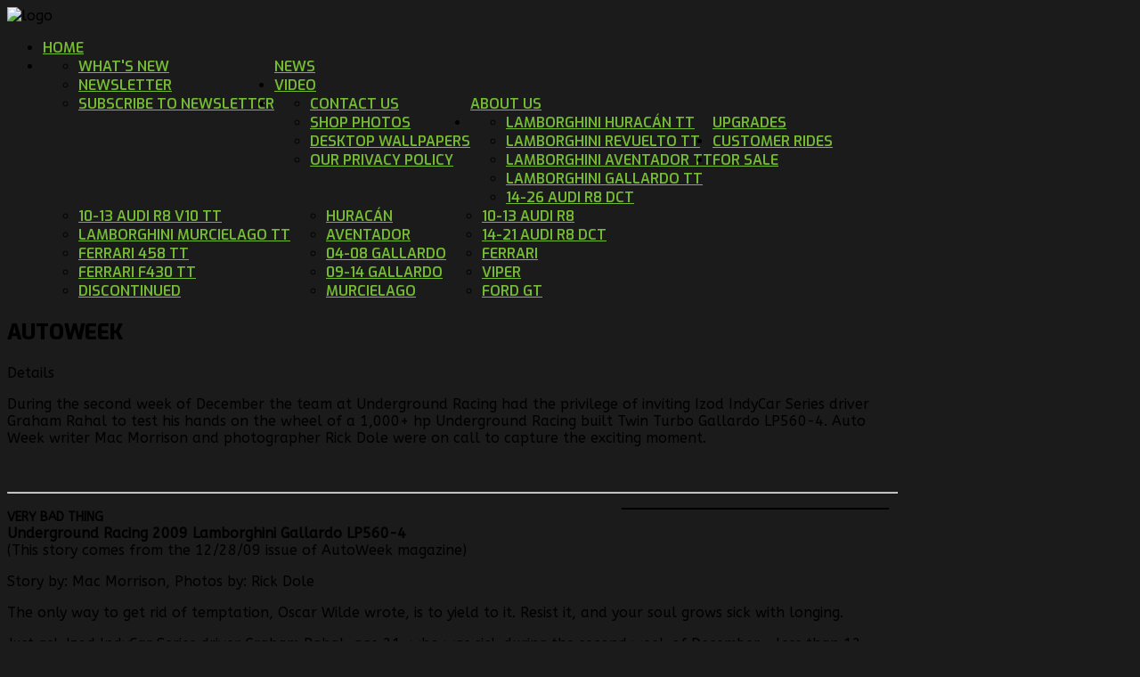

--- FILE ---
content_type: text/html; charset=utf-8
request_url: https://undergroundracing.com/index.php/news-nav/54-cat-in-media/577-autoweek-12-28-2009
body_size: 18316
content:
<!DOCTYPE HTML>
<html xmlns="http://www.w3.org/1999/xhtml" xml:lang="en-GB" lang="en-GB"
>
<head>
  <base href="https://undergroundracing.com/index.php/news-nav/54-cat-in-media/577-autoweek-12-28-2009" />
  <meta http-equiv="content-type" content="text/html; charset=utf-8" />
  <meta name="author" content="Super User" />
  <meta name="description" content="Underground Racing" />
  <meta name="generator" content="Joomla! - Open Source Content Management" />
  <title>AutoWeek</title>
  <link href="/templates/traction/favicon.ico" rel="shortcut icon" type="image/vnd.microsoft.icon" />
  <link rel="stylesheet" href="/modules/mod_raxo_allmode/tmpl/allmode-columns/allmode-columns.css" type="text/css" />
  <script src="/media/jui/js/jquery.min.js" type="text/javascript"></script>
  <script src="/media/jui/js/jquery-noconflict.js" type="text/javascript"></script>
  <script src="/media/jui/js/jquery-migrate.min.js" type="text/javascript"></script>
  <script src="/media/system/js/caption.js" type="text/javascript"></script>
  <script src="/media/jui/js/bootstrap.min.js" type="text/javascript"></script>
  <script src="/media/jui/js/jquery.ui.core.min.js" type="text/javascript"></script>
  <script src="/media/jui/js/jquery.ui.sortable.min.js" type="text/javascript"></script>
  <script src="https://undergroundracing.com/templates/traction/js/jquery/jquery-ui-addons.js" type="text/javascript"></script>
  <script src="/modules/mod_raxo_allmode/tmpl/allmode-columns/allmode-columns.js" type="text/javascript"></script>
  <script type="text/javascript">
jQuery(window).on('load',  function() {
				new JCaption('img.caption');
			});jQuery(document).ready(function(){
	jQuery('.hasTooltip').tooltip({"html": true,"container": "body"});
});
  </script>
  <style type="text/css">.s5boxhidden{display:none;} </style>
  <script language="javascript" type="text/javascript" >var s5_boxeffect = "elastic";</script>
  <script src="https://undergroundracing.com/modules/mod_s5_box/js/jquery.colorbox.js" type="text/javascript"></script>
  <link rel="stylesheet" href="https://undergroundracing.com/modules/mod_s5_box/css/s5box.css" type="text/css" />
  <script type="text/javascript">
  jQuery.fn.colorbox.settings.initialWidth=200;
  jQuery.fn.colorbox.settings.initialHeight=200;
  jQuery.fn.colorbox.settings.transition="elastic";
  jQuery(document).ready(function(){
    jQuery(".s5box_register").colorbox({width:"35%", inline:true, href:"#s5box_register"});
    jQuery(".s5box_login").colorbox({width:"35%", inline:true, href:"#s5box_login"});
    jQuery(".s5box_one").colorbox({width:"35%", inline:true, href:"#s5box_one"});
    jQuery(".s5box_two").colorbox({width:"35%", inline:true, href:"#s5box_two"});
    jQuery(".s5box_three").colorbox({width:"35%", inline:true, href:"#s5box_three"});
    jQuery(".s5box_four").colorbox({width:"35%", inline:true, href:"#s5box_four"});
    jQuery(".s5box_five").colorbox({width:"35%", inline:true, href:"#s5box_five"});
    jQuery(".s5box_six").colorbox({width:"35%", inline:true, href:"#s5box_six"});
    jQuery(".s5box_seven").colorbox({width:"35%", inline:true, href:"#s5box_seven"});
    jQuery(".s5box_eight").colorbox({width:"35%", inline:true, href:"#s5box_eight"});
    jQuery(".s5box_nine").colorbox({width:"35%", inline:true, href:"#s5box_nine"});
    jQuery(".s5box_ten").colorbox({width:"35%", inline:true, href:"#s5box_ten"});
  });</script>



			<meta name="viewport" content="initial-scale=1.0" />
	
	<link href="https://undergroundracing.com/templates/traction/favicon.ico" rel="shortcut icon" type="image/x-icon" />

<script type="text/javascript">
	if(jQuery().jquery=='1.11.0') { jQuery.easing['easeOutExpo'] = jQuery.easing['easeOutCirc'] };
</script>

	<link href="https://undergroundracing.com/templates/traction/css/bootstrap/bootstrap-default-min.css" rel="stylesheet" type="text/css" />
	<link href="https://undergroundracing.com/templates/traction/css/bootstrap/bootstrap-responsive.css" rel="stylesheet" type="text/css" />
		
	<link rel="stylesheet" href="https://undergroundracing.com/templates/traction/css/font-awesome/css/font-awesome.min.css">
	

<!-- Css and js addons for vertex features -->	
	<link rel="stylesheet" type="text/css" href="//fonts.googleapis.com/css?family=Exo" />
<style type="text/css"> /* MAX IMAGE WIDTH */img {  height:auto !important;   max-width:100% !important; -webkit-box-sizing: border-box !important; /* Safari/Chrome, other WebKit */ -moz-box-sizing: border-box !important; /* Firefox, other Gecko */ box-sizing: border-box !important; /* Opera/IE 8+ */  }#map_canvas img, .gm-style img { max-width:none !important; }.full_width { width:100% !important; -webkit-box-sizing: border-box !important; /* Safari/Chrome, other WebKit */ -moz-box-sizing: border-box !important; /* Firefox, other Gecko */ box-sizing: border-box !important; /* Opera/IE 8+ */ }.S5_submenu_itemTablet{ background:none !important; } #s5_right_wrap, #s5_left_wrap, #s5_right_inset_wrap, #s5_left_inset_wrap, #s5_right_top_wrap, #s5_left_top_wrap, #s5_right_bottom_wrap, #s5_left_bottom_wrap { width:100% !important; }   #s5_right_column_wrap { width:0% !important; margin-left:-0% !important; } #s5_left_column_wrap { width:0% !important; } #s5_center_column_wrap_inner { margin-right:0% !important; margin-left:0% !important; }  #s5_responsive_mobile_drop_down_wrap input { width:96% !important; } #s5_responsive_mobile_drop_down_search input { width:100% !important; }  @media screen and (max-width: 750px){ body { height:100% !important; position:relative !important;  padding-bottom:48px !important;  } #s5_responsive_menu_button { display:block !important; }  }  @media screen and (max-width: 970px){ #subMenusContainer .S5_subtext { width:85%; } }   #s5_responsive_mobile_bottom_bar, #s5_responsive_mobile_top_bar { background:#0B0B0B; background: -moz-linear-gradient(top, #272727 0%, #0B0B0B 100%); /* FF3.6+ */ background: -webkit-gradient(linear, left top, left bottom, color-stop(0%,#272727), color-stop(100%,#0B0B0B)); /* Chrome,Safari4+ */ background: -webkit-linear-gradient(top, #272727 0%,#0B0B0B 100%); /* Chrome10+,Safari5.1+ */ background: -o-linear-gradient(top, #272727 0%,#0B0B0B 100%); /* Opera11.10+ */ background: -ms-linear-gradient(top, #272727 0%,#0B0B0B 100%); /* IE10+ */ background: linear-gradient(top, #272727 0%,#0B0B0B 100%); /* W3C */   font-family: Exo !important; } .s5_responsive_mobile_drop_down_inner, .s5_responsive_mobile_drop_down_inner input, .s5_responsive_mobile_drop_down_inner button, .s5_responsive_mobile_drop_down_inner .button, #s5_responsive_mobile_drop_down_search .validate { font-family: Exo !important; } .s5_responsive_mobile_drop_down_inner button:hover, .s5_responsive_mobile_drop_down_inner .button:hover { background:#0B0B0B !important; } #s5_responsive_mobile_drop_down_menu, #s5_responsive_mobile_drop_down_menu a, #s5_responsive_mobile_drop_down_login a { font-family: Exo !important; color:#FFFFFF !important; } #s5_responsive_mobile_bar_active, #s5_responsive_mobile_drop_down_menu .current a, .s5_responsive_mobile_drop_down_inner .s5_mod_h3, .s5_responsive_mobile_drop_down_inner .s5_h3_first { color:#74bb32 !important; } .s5_responsive_mobile_drop_down_inner button, .s5_responsive_mobile_drop_down_inner .button { background:#74bb32 !important; } #s5_responsive_mobile_drop_down_menu .active ul li, #s5_responsive_mobile_drop_down_menu .current ul li a, #s5_responsive_switch_mobile a, #s5_responsive_switch_desktop a, #s5_responsive_mobile_drop_down_wrap { color:#FFFFFF !important; } #s5_responsive_mobile_toggle_click_menu span { border-right:solid 1px #272727; } #s5_responsive_mobile_toggle_click_menu { border-right:solid 1px #0B0B0B; } #s5_responsive_mobile_toggle_click_search span, #s5_responsive_mobile_toggle_click_register span, #s5_responsive_mobile_toggle_click_login span, #s5_responsive_mobile_scroll a { border-left:solid 1px #272727; } #s5_responsive_mobile_toggle_click_search, #s5_responsive_mobile_toggle_click_register, #s5_responsive_mobile_toggle_click_login, #s5_responsive_mobile_scroll { border-left:solid 1px #0B0B0B; } .s5_responsive_mobile_open, .s5_responsive_mobile_closed:hover, #s5_responsive_mobile_scroll:hover { background:#272727; } #s5_responsive_mobile_drop_down_menu .s5_responsive_mobile_drop_down_inner, #s5_responsive_mobile_drop_down_register .s5_responsive_mobile_drop_down_inner, #s5_responsive_mobile_drop_down_login .s5_responsive_mobile_drop_down_inner, #s5_responsive_mobile_drop_down_search .s5_responsive_mobile_drop_down_inner { background:#272727; } .s5_wrap { max-width:1000px !important; }           @media screen and (min-width:580px) and (max-width: 850px){  #s5_top_row1 .s5_float_left { float:left !important; width:50% !important; } }                   @media screen and (min-width:580px) and (max-width: 900px){  #s5_bottom_row2 .s5_float_left { float:left !important; width:50% !important; } }          @media screen and (min-width:580px) and (max-width: 950px){  #s5_bottom_row3 .s5_float_left { float:left !important; width:50% !important; } }           </style><script type="text/javascript">/*<![CDATA[*/jQuery(document).ready(function(){if(document.body.offsetWidth<=750){document.addEventListener('touchstart',handleTouchStart,false);document.addEventListener('touchmove',handleTouchMove,false);var xDown=null;var yDown=null;function handleTouchStart(evt){xDown=evt.touches[0].clientX;yDown=evt.touches[0].clientY;};function handleTouchMove(evt){if(!xDown||!yDown){return;}
var xUp=evt.touches[0].clientX;var yUp=evt.touches[0].clientY;var xDiff=xDown-xUp;var yDiff=yDown-yUp;if(Math.abs(xDiff)>Math.abs(yDiff)){if(xDiff>0){s5_responsive_mobile_sidebar();}else{s5_responsive_mobile_sidebar();}}else{if(yDiff>0){}else{}}
xDown=null;yDown=null;};}});jQuery(document).resize(function(){if(document.body.offsetWidth<=750){document.addEventListener('touchstart',handleTouchStart,false);document.addEventListener('touchmove',handleTouchMove,false);var xDown=null;var yDown=null;function handleTouchStart(evt){xDown=evt.touches[0].clientX;yDown=evt.touches[0].clientY;};function handleTouchMove(evt){if(!xDown||!yDown){return;}
var xUp=evt.touches[0].clientX;var yUp=evt.touches[0].clientY;var xDiff=xDown-xUp;var yDiff=yDown-yUp;if(Math.abs(xDiff)>Math.abs(yDiff)){if(xDiff>0){s5_responsive_mobile_sidebar();}else{s5_responsive_mobile_sidebar();}}else{if(yDiff>0){}else{}}
xDown=null;yDown=null;};}});/*]]>*/</script>
<script type="text/javascript" src="https://undergroundracing.com/templates/traction/js/core/s5_flex_menu-min.js"></script>
<link rel="stylesheet" href="https://undergroundracing.com/templates/traction/css/s5_flex_menu.css" type="text/css" />
<link rel="stylesheet" href="https://undergroundracing.com/templates/system/css/system.css" type="text/css" />
<link rel="stylesheet" href="https://undergroundracing.com/templates/system/css/general.css" type="text/css" />

<link href="https://undergroundracing.com/templates/traction/css/template_default.css" rel="stylesheet" type="text/css" />

<link href="https://undergroundracing.com/templates/traction/css/template.css" rel="stylesheet" type="text/css" />


<link href="https://undergroundracing.com/templates/traction/css/com_content.css" rel="stylesheet" type="text/css" />

<link href="https://undergroundracing.com/templates/traction/css/editor.css" rel="stylesheet" type="text/css" />

<link href="https://undergroundracing.com/templates/traction/css/thirdparty.css" rel="stylesheet" type="text/css" />


<link rel="stylesheet" type="text/css" href="//fonts.googleapis.com/css?family=ABeeZee" />

<link href="https://undergroundracing.com/templates/traction/css/multibox/multibox.css" rel="stylesheet" type="text/css" />
<link href="https://undergroundracing.com/templates/traction/css/multibox/ajax.css" rel="stylesheet" type="text/css" />
<script type="text/javascript" src="https://undergroundracing.com/templates/traction/js/multibox/overlay.js"></script>
<script type="text/javascript" src="https://undergroundracing.com/templates/traction/js/multibox/multibox.js"></script>



	<link rel="stylesheet" type="text/css" href="https://undergroundracing.com/templates/traction/css/core/s5_responsive_bars-min.css" />
	<link href="https://undergroundracing.com/templates/traction/css/core/s5_responsive_hide_classes-min.css" rel="stylesheet" type="text/css" />
	<style type="text/css"> @media screen and (min-width: 650px){.s5_responsive_mobile_sidebar_show_ltr {width:400px !important;}.s5_responsive_mobile_sidebar_body_wrap_show_ltr {margin-left:400px !important;}.s5_responsive_mobile_sidebar_show_rtl {width:400px !important;}.s5_responsive_mobile_sidebar_body_wrap_show_rtl {margin-right:400px !important;}#s5_responsive_mobile_sidebar_inner1 {width:400px !important;}}</style>


	<link rel="stylesheet" type="text/css" href="https://undergroundracing.com/templates/traction/css/s5_responsive.css" />
	
	

<link rel="stylesheet" type="text/css" href="https://undergroundracing.com/templates/traction/css/custom.css" />	<script type="text/javascript">
	//<![CDATA[
				        jQuery(document).ready( function() {
		            var myMenu = new MenuMatic({
				tabletWidth:1400,
                effect:"slide & fade",
                duration:500,
                physics: 'easeOutCirc',
                hideDelay:250,
                orientation:"horizontal",
                tweakInitial:{x:0, y:0},
				                                     	            direction:{    x: 'right',    y: 'down' },
				                opacity:100            });
        });		
			//]]>	
    </script>    

<!-- Info Slide Script - Called in header so css validates -->	
<link href="https://undergroundracing.com/templates/traction/css/core/s5_info_slide-min.css" rel="stylesheet" type="text/css" />
<script type="text/javascript" src="https://undergroundracing.com/templates/traction/js/core/s5_info_slide-min.js"></script>

	

<!-- Resize column function -->	
<script type="text/javascript">//<![CDATA[
	var s5_resize_columns_browser_check = "safari";
	var s5_resize_columns = "all";
	var s5_resize_columns_delay = "500";
	var s5_resize_columns_small_tablets = "default";
//]]></script>
<script type="text/javascript" src="https://undergroundracing.com/templates/traction/js/core/s5_columns_equalizer-min.js"></script>
<!-- File compression. Needs to be called last on this file -->	
<!-- The excluded files, listed below the compressed php files, are excluded because their calls vary per device or per browser. Included compression files are only ones that have no conditions and are included on all devices and browsers. Otherwise unwanted css will compile in the compressed files. -->	

<!-- Additional scripts to load inside of the header -->


<link rel="stylesheet" type="text/css" href="https://fonts.googleapis.com/css?family=Exo:800,600,400" />

<style type="text/css"> 
body {font-family: 'ABeeZee',Helvetica,Arial,Sans-Serif ;} 

.inputbox, .registration input, .login input, .contact-form input, #jform_contact_message, #mod-search-searchword, input, textarea, #s5_breadcrumb_font_wrap, .font_normal {
font-family: Exo;
font-weight: 400 !important;
}

#s5_nav li a, #subMenusContainer a, #s5_nav li li a, #s5_login, #s5_register, .pagenav a, label {
font-family: Exo;
font-weight: 600 !important;
}

.jdGallery .slideInfoZone h2, .button, #s5_responsive_modile_drop_down_wrap .button, div.catItemReadMore, .userItemReadMore, div.catItemCommentsLink, .userItemCommentsLink, a.readmore-link, a.comments-link, div.itemCommentsForm form input#submitCommentButton, .s5_mod_h3_outer, #s5_button_frame ul li a, h1, h2, h3, h4, h5, .black_bg, .font_bold, #s5_drop_down_button, #s5_responsive_mobile_drop_down_menu, #s5_responsive_mobile_drop_down_menu a, #s5_responsive_mobile_bar_active span, .btn {
font-family: Exo;
font-weight: 800 !important;
}

#s5_accordion_menu #current a, #s5_accordion_menu a:hover, #s5_accordion_menu h3.s5_am_toggler:hover a.mainlevel, ul.menu .current a, .btn-link, .jdGallery .slideInfoZone p a, .highlight, #s5_bottom_menu_wrap a, p.readmore a:hover, a.readon:hover {
color:#74bb32 !important;
}

#s5_nav li.active a, a {
color:#74bb32;
}

#s5_nav li.active:hover a, #s5_nav li.mainMenuParentBtnFocused {
color:#FFFFFF !important;
}

#s5_nav li.mainMenuParentBtnFocused, #subMenusContainer div ul, #s5_nav li:hover, .button, .module_round_box-dark_highlight .s5_mod_h3_outer, .s5_ts_active, .s5_is_display h3, .s5_is_slide, .module_round_box-highlight, .dropdown-menu li > a:focus, .dropdown-submenu:hover > a, .dropdown-menu .active > a, .dropdown-menu .active > a:hover, .nav-list > .active > a, .nav-list > .active > a:hover, .nav-pills > .active > a, .nav-pills > .active > a:hover, .btn-group.open .btn-primary.dropdown-toggle, .btn-primary, .item-page .dropdown-menu li > a:hover, .blog .dropdown-menu li > a:hover, .item .dropdown-menu li > a:hover {
background:#74bb32 !important;
}

.jdGallery a.right, .jdGallery a.left, .jdGallery a.right:hover, .jdGallery a.left:hover, .s5_scrolltotop:hover, .pagenav a, .pager a, .dropdown-menu li > a:hover {
background-color:#74bb32 !important;
}

.module_round_box-highlight {
border:solid 1px #74bb32;
}


.jdGallery .slideInfoZone h2, #s5_bars_wrap, h1, h2, h3, h4, h5, #s5_menu_wrap li a, .S5_submenu_item a, .button, label, li.s5_am_inner_li span.s5_accordion_menu_left a.mainlevel, #s5_button_frame ul li a, .btn, #s5_login, #s5_register, .pagenav a, #s5_drop_down_button, .uppercase, #s5_responsive_mobile_drop_down_menu, #s5_responsive_mobile_drop_down_menu a, #s5_responsive_mobile_bar_active span {
text-transform:uppercase;
}

body {
background:#1B1B1B url(https://undergroundracing.com/images/background.jpg) no-repeat top center;
background-size: 100%;
}


body {
background-attachment:fixed;
}



@media screen and (max-width: 1100px){
	#s5_social_bar {
	margin-top:-38px;
	}
}


/* k2 stuff */
div.itemHeader h2.itemTitle, div.catItemHeader h3.catItemTitle, h3.userItemTitle a, #comments-form p, #comments-report-form p, #comments-form span, #comments-form .counter, #comments .comment-author, #comments .author-homepage,
#comments-form p, #comments-form #comments-form-buttons, #comments-form #comments-form-error, #comments-form #comments-form-captcha-holder {font-family: 'ABeeZee',Helvetica,Arial,Sans-Serif ;} 
	
.s5_wrap{width:96%;}	
</style>
</head>

<body id="s5_body">

<div id="s5_scrolltotop"></div>

<!-- Top Vertex Calls -->
<!-- Call mobile sidebar -->

<!-- Call top bar for mobile devices if layout is responsive -->	
	
	<!-- s5_responsive_mobile_top_bar_spacer must be called to keep a space at the top of the page since s5_responsive_mobile_top_bar_wrap is position absolute. -->	
	<div id="s5_responsive_mobile_top_bar_spacer"></div>

	<!-- s5_responsive_mobile_top_bar_wrap must be called off the page and not with display:none or it will cause issues with the togglers. -->
	<div id="s5_responsive_mobile_top_bar_wrap" style="margin-top:-50000px;position:absolute;z-index:20;top:0px">

		<div id="s5_responsive_mobile_top_bar" class="s5_responsive_mobile_bar_light">

				<div id="s5_responsive_mobile_toggle_click_menu" style="display:block;">
					<span></span>
				</div>
				
									<div id="s5_responsive_mobile_bar_active">
						<span>
							NEWS						</span>
					</div>
								
				<div id="s5_responsive_mobile_toggle_click_login" style="display:none;float:right">
					<span></span>
				</div>
				
				<div id="s5_responsive_mobile_toggle_click_register" style="display:none;float:right">
					<span></span>
				</div>
				
				<div id="s5_responsive_mobile_toggle_click_search" style="display:block;float:right">
					<span></span>
				</div>

			<div style="clear:both;height:0px"></div>
			
		</div>

		<div id="s5_responsive_mobile_drop_down_wrap" class="s5_responsive_mobile_drop_down_wrap_loading">
			<div id="s5_responsive_mobile_drop_down_menu">
				<div class="s5_responsive_mobile_drop_down_inner" style="-webkit-box-shadow: 0px 0px 16px rgba(0, 0, 0, 0.6);-moz-box-shadow: 0px 0px 16px rgba(0, 0, 0, 0.6);box-shadow: 0px 0px 16px rgba(0, 0, 0, 0.6);">
											
<ul class="menu">
<li class="item-102"><a href="/index.php" >Home</a></li><li class="item-293 current active deeper parent"><a href="/index.php/news-nav" >NEWS</a><ul><li class="item-311"><a href="/index.php/news-nav/whatsnew" >What's New</a></li><li class="item-312"><a href="/index.php/news-nav/newsletter" >Newsletter</a></li><li class="item-313"><a href="/index.php/news-nav/newsletter-subscriber" >Subscribe to Newsletter</a></li></ul></li><li class="item-281"><a href="/index.php/video" >VIDEO</a></li><li class="item-289 deeper parent"><a href="/index.php/aboutusroot" >ABOUT US</a><ul><li class="item-290"><a href="/index.php/aboutusroot/contact-us" >Contact Us</a></li><li class="item-291"><a href="/index.php/aboutusroot/shop-photos" >Shop Photos</a></li><li class="item-292"><a href="/index.php/aboutusroot/desktop-wallpapers" >Desktop Wallpapers</a></li><li class="item-320"><a href="/index.php/aboutusroot/our-privacy-policy" >Our Privacy Policy</a></li></ul></li><li class="item-134 deeper parent"><a href="/?option=com_content&amp;view=article&amp;id=585" >UPGRADES</a><ul><li class="item-223"><a href="/index.php/extensions/upgrades-lamboghini-huracan-tt" >Lamborghini Huracán TT</a></li><li class="item-323"><a href="/index.php/extensions/upgrades-lamboghini-revuelto" >Lamborghini Revuelto TT</a></li><li class="item-280"><a href="/index.php/extensions/lamborghini-aventador-tt" >Lamborghini Aventador TT</a></li><li class="item-282"><a href="/index.php/extensions/upgrades-lamborghini-gallardo-tt" >Lamborghini Gallardo TT</a></li><li class="item-285"><a href="/index.php/extensions/14-20-audi-r8-dct" >14-26 Audi R8 DCT</a></li><li class="item-284"><a href="/index.php/extensions/audi-r8-v10-tt" >10-13 Audi R8 V10 TT</a></li><li class="item-283"><a href="/index.php/extensions/lamborghini-murcielago-tt-nav" >Lamborghini Murcielago TT</a></li><li class="item-287"><a href="/index.php/extensions/ferrari-458-tt" >Ferrari 458 TT</a></li><li class="item-286"><a href="/index.php/extensions/ferrari-f430-tt" >Ferrari F430 TT</a></li><li class="item-288"><a href="/index.php/extensions/discontinued" >Discontinued </a></li></ul></li><li class="item-119 deeper parent"><a href="/index.php/features-mainmenu-47" >CUSTOMER RIDES</a><ul><li class="item-195"><a href="/index.php/features-mainmenu-47/shape-5-vertex-framework" >Huracán</a></li><li class="item-203"><a href="/index.php/features-mainmenu-47/joomla-tutorials-12070" >Aventador</a></li><li class="item-298"><a href="/index.php/features-mainmenu-47/04-08-gallardo" >04-08 Gallardo</a></li><li class="item-299"><a href="/index.php/features-mainmenu-47/09-14-gallardo" >09-14 Gallardo</a></li><li class="item-300"><a href="/index.php/features-mainmenu-47/murcielago" >Murcielago</a></li><li class="item-301"><a href="/index.php/features-mainmenu-47/10-13-audi-r8" >10-13 Audi R8</a></li><li class="item-302"><a href="/index.php/features-mainmenu-47/14-18-audi-r8-dct" >14-21 Audi R8 DCT</a></li><li class="item-303"><a href="/index.php/features-mainmenu-47/ferrari" >Ferrari  </a></li><li class="item-305"><a href="/index.php/features-mainmenu-47/viper" >Viper</a></li><li class="item-304"><a href="/index.php/features-mainmenu-47/ford-gt" >Ford GT  </a></li></ul></li><li class="item-322"><a href="/index.php/for-sale" >For Sale</a></li></ul>
									</div>
			</div>
			
			<div id="s5_responsive_mobile_drop_down_search">
				<div class="s5_responsive_mobile_drop_down_inner" style="-webkit-box-shadow: 0px 0px 16px rgba(0, 0, 0, 0.6);-moz-box-shadow: 0px 0px 16px rgba(0, 0, 0, 0.6);box-shadow: 0px 0px 16px rgba(0, 0, 0, 0.6);">
										  						<form method="post" action="https://undergroundracing.com/">
							<input type="text" onfocus="if (this.value=='Search...') this.value='';" onblur="if (this.value=='') this.value='Search...';" value="Search..." id="s5_responsive_mobile_search" name="searchword" />
							<input type="hidden" value="search" name="task" />
							<input type="hidden" value="com_search" name="option" />
							<input type="hidden" value="1" name="Itemid" />
						</form>
									</div>
			</div>
			
			<div id="s5_responsive_mobile_drop_down_login">
				<div class="s5_responsive_mobile_drop_down_inner" id="s5_responsive_mobile_drop_down_login_inner" style="-webkit-box-shadow: 0px 0px 16px rgba(0, 0, 0, 0.6);-moz-box-shadow: 0px 0px 16px rgba(0, 0, 0, 0.6);box-shadow: 0px 0px 16px rgba(0, 0, 0, 0.6);">
				</div>
			</div>
			
					
			<div id="s5_responsive_mobile_drop_down_register">
				<div class="s5_responsive_mobile_drop_down_inner" id="s5_responsive_mobile_drop_down_register_inner" style="-webkit-box-shadow: 0px 0px 16px rgba(0, 0, 0, 0.6);-moz-box-shadow: 0px 0px 16px rgba(0, 0, 0, 0.6);box-shadow: 0px 0px 16px rgba(0, 0, 0, 0.6);">
				</div>
			</div>
			
							
		</div>

	</div>

	<script type="text/javascript">
		var s5_responsive_trigger = 750;
		var s5_responsive_login_url = "";
		var s5_responsive_register_url = "";
		var s5_responsive_layout = "dropdowns";
	</script>
	<script type="text/javascript" src="https://undergroundracing.com/templates/traction/js/core/s5_responsive_mobile_bar-min.js"></script>
	

<!-- Fixed Tabs -->	

<!-- Drop Down -->	

<!-- Parallax Backgrounds -->

<!-- Floating Menu Spacer -->

<!-- Body Padding Div Used For Responsive Spacing -->		
<div id="s5_body_padding">


	<!-- Header -->			
		<div id="s5_header_area1">		
		<div id="s5_header_area2">	
		<div id="s5_header_area_inner" class="s5_wrap">					
			<div id="s5_header_wrap">
			
				<div id="s5_logo_search_wrap">
											<div id="s5_social_bar">
															<div id="s5_facebook" onclick="window.open('https://www.facebook.com/UndergroundRacing')"></div>
								
															<div id="s5_google" onclick="window.open('https://www.youtube.com/user/TTGallardo2006/featured')"></div>
								
															<div id="s5_twitter" onclick="window.open('https://twitter.com/undergroundraci')"></div>
																						<div id="s5_rss" onclick="window.open('https://www.instagram.com/underground_racing/')"></div>
														<div style="clear:both; height:0px"></div>	
						</div>
						<div style="clear:both; height:0px"></div>	
										<div id="s5_logo_wrap">
													<img alt="logo" src="https://undergroundracing.com/templates/traction/images/s5_logo.png" id="s5_logo" onclick="window.document.location.href='https://undergroundracing.com/'" />
												<div style="clear:both; height:0px"></div>	
					</div>
					
										
					<div style="clear:both; height:0px"></div>	
				</div>		
				<div style="clear:both; height:0px"></div>	
			
									<div id="s5_menu_wrap">
						<ul id='s5_nav' class='menu'><li   class=' ' ><span class='s5_level1_span1'><span class='s5_level1_span2'><a href="/index.php"><span onclick='window.document.location.href="/index.php"'>Home</span></a></span></span></li><li   class='active ' ><span class='s5_level1_span1'><span class='s5_level1_span2'><a href="/index.php/news-nav"><span onclick='window.document.location.href="/index.php/news-nav"'>NEWS</span></a></span></span><ul style='float:left;'><li class=''><span class='S5_submenu_item'><a href="/index.php/news-nav/whatsnew"><span class='s5_sub_a_span' onclick='window.document.location.href="/index.php/news-nav/whatsnew"'>What's New</span></a></span></li><li class=''><span class='S5_submenu_item'><a href="/index.php/news-nav/newsletter"><span class='s5_sub_a_span' onclick='window.document.location.href="/index.php/news-nav/newsletter"'>Newsletter</span></a></span></li><li class=''><span class='S5_submenu_item'><a href="/index.php/news-nav/newsletter-subscriber"><span class='s5_sub_a_span' onclick='window.document.location.href="/index.php/news-nav/newsletter-subscriber"'>Subscribe to Newsletter</span></a></span></li></ul></li><li   class=' ' ><span class='s5_level1_span1'><span class='s5_level1_span2'><a href="/index.php/video"><span onclick='window.document.location.href="/index.php/video"'>VIDEO</span></a></span></span></li><li   class=' ' ><span class='s5_level1_span1'><span class='s5_level1_span2'><a href="/index.php/aboutusroot"><span onclick='window.document.location.href="/index.php/aboutusroot"'>ABOUT US</span></a></span></span><ul style='float:left;'><li class=''><span class='S5_submenu_item'><a href="/index.php/aboutusroot/contact-us"><span class='s5_sub_a_span' onclick='window.document.location.href="/index.php/aboutusroot/contact-us"'>Contact Us</span></a></span></li><li class=''><span class='S5_submenu_item'><a href="/index.php/aboutusroot/shop-photos"><span class='s5_sub_a_span' onclick='window.document.location.href="/index.php/aboutusroot/shop-photos"'>Shop Photos</span></a></span></li><li class=''><span class='S5_submenu_item'><a href="/index.php/aboutusroot/desktop-wallpapers"><span class='s5_sub_a_span' onclick='window.document.location.href="/index.php/aboutusroot/desktop-wallpapers"'>Desktop Wallpapers</span></a></span></li><li class=''><span class='S5_submenu_item'><a href="/index.php/aboutusroot/our-privacy-policy"><span class='s5_sub_a_span' onclick='window.document.location.href="/index.php/aboutusroot/our-privacy-policy"'>Our Privacy Policy</span></a></span></li></ul></li><li   class=' ' ><span class='s5_level1_span1'><span class='s5_level1_span2'><a href="/?option=com_content&view=article&id=585"><span onclick='window.document.location.href="?option=com_content&view=article&id=585"'>UPGRADES</span></a></span></span><ul style='float:left;'><li class=''><span class='S5_submenu_item'><a href="/index.php/extensions/upgrades-lamboghini-huracan-tt"><span class='s5_sub_a_span' onclick='window.document.location.href="/index.php/extensions/upgrades-lamboghini-huracan-tt"'>Lamborghini Huracán TT</span></a></span></li><li class=''><span class='S5_submenu_item'><a href="/index.php/extensions/upgrades-lamboghini-revuelto"><span class='s5_sub_a_span' onclick='window.document.location.href="/index.php/extensions/upgrades-lamboghini-revuelto"'>Lamborghini Revuelto TT</span></a></span></li><li class=''><span class='S5_submenu_item'><a href="/index.php/extensions/lamborghini-aventador-tt"><span class='s5_sub_a_span' onclick='window.document.location.href="/index.php/extensions/lamborghini-aventador-tt"'>Lamborghini Aventador TT</span></a></span></li><li class=''><span class='S5_submenu_item'><a href="/index.php/extensions/upgrades-lamborghini-gallardo-tt"><span class='s5_sub_a_span' onclick='window.document.location.href="/index.php/extensions/upgrades-lamborghini-gallardo-tt"'>Lamborghini Gallardo TT</span></a></span></li><li class=''><span class='S5_submenu_item'><a href="/index.php/extensions/14-20-audi-r8-dct"><span class='s5_sub_a_span' onclick='window.document.location.href="/index.php/extensions/14-20-audi-r8-dct"'>14-26 Audi R8 DCT</span></a></span></li></ul><ul style='float:left;'><li class=''><span class='S5_submenu_item'><a href="/index.php/extensions/audi-r8-v10-tt"><span class='s5_sub_a_span' onclick='window.document.location.href="/index.php/extensions/audi-r8-v10-tt"'>10-13 Audi R8 V10 TT</span></a></span></li><li class=''><span class='S5_submenu_item'><a href="/index.php/extensions/lamborghini-murcielago-tt-nav"><span class='s5_sub_a_span' onclick='window.document.location.href="/index.php/extensions/lamborghini-murcielago-tt-nav"'>Lamborghini Murcielago TT</span></a></span></li><li class=''><span class='S5_submenu_item'><a href="/index.php/extensions/ferrari-458-tt"><span class='s5_sub_a_span' onclick='window.document.location.href="/index.php/extensions/ferrari-458-tt"'>Ferrari 458 TT</span></a></span></li><li class=''><span class='S5_submenu_item'><a href="/index.php/extensions/ferrari-f430-tt"><span class='s5_sub_a_span' onclick='window.document.location.href="/index.php/extensions/ferrari-f430-tt"'>Ferrari F430 TT</span></a></span></li><li class=''><span class='S5_submenu_item'><a href="/index.php/extensions/discontinued"><span class='s5_sub_a_span' onclick='window.document.location.href="/index.php/extensions/discontinued"'>Discontinued </span></a></span></li></ul></li><li   class=' ' ><span class='s5_level1_span1'><span class='s5_level1_span2'><a href="/index.php/features-mainmenu-47"><span onclick='window.document.location.href="/index.php/features-mainmenu-47"'>CUSTOMER RIDES</span></a></span></span><ul style='float:left;'><li class=''><span class='S5_submenu_item'><a href="/index.php/features-mainmenu-47/shape-5-vertex-framework"><span class='s5_sub_a_span' onclick='window.document.location.href="/index.php/features-mainmenu-47/shape-5-vertex-framework"'>Huracán</span></a></span></li><li class=''><span class='S5_submenu_item'><a href="/index.php/features-mainmenu-47/joomla-tutorials-12070"><span class='s5_sub_a_span' onclick='window.document.location.href="/index.php/features-mainmenu-47/joomla-tutorials-12070"'>Aventador</span></a></span></li><li class=''><span class='S5_submenu_item'><a href="/index.php/features-mainmenu-47/04-08-gallardo"><span class='s5_sub_a_span' onclick='window.document.location.href="/index.php/features-mainmenu-47/04-08-gallardo"'>04-08 Gallardo</span></a></span></li><li class=''><span class='S5_submenu_item'><a href="/index.php/features-mainmenu-47/09-14-gallardo"><span class='s5_sub_a_span' onclick='window.document.location.href="/index.php/features-mainmenu-47/09-14-gallardo"'>09-14 Gallardo</span></a></span></li><li class=''><span class='S5_submenu_item'><a href="/index.php/features-mainmenu-47/murcielago"><span class='s5_sub_a_span' onclick='window.document.location.href="/index.php/features-mainmenu-47/murcielago"'>Murcielago</span></a></span></li></ul><ul style='float:left;'><li class=''><span class='S5_submenu_item'><a href="/index.php/features-mainmenu-47/10-13-audi-r8"><span class='s5_sub_a_span' onclick='window.document.location.href="/index.php/features-mainmenu-47/10-13-audi-r8"'>10-13 Audi R8</span></a></span></li><li class=''><span class='S5_submenu_item'><a href="/index.php/features-mainmenu-47/14-18-audi-r8-dct"><span class='s5_sub_a_span' onclick='window.document.location.href="/index.php/features-mainmenu-47/14-18-audi-r8-dct"'>14-21 Audi R8 DCT</span></a></span></li><li class=''><span class='S5_submenu_item'><a href="/index.php/features-mainmenu-47/ferrari"><span class='s5_sub_a_span' onclick='window.document.location.href="/index.php/features-mainmenu-47/ferrari"'>Ferrari  </span></a></span></li><li class=''><span class='S5_submenu_item'><a href="/index.php/features-mainmenu-47/viper"><span class='s5_sub_a_span' onclick='window.document.location.href="/index.php/features-mainmenu-47/viper"'>Viper</span></a></span></li><li class=''><span class='S5_submenu_item'><a href="/index.php/features-mainmenu-47/ford-gt"><span class='s5_sub_a_span' onclick='window.document.location.href="/index.php/features-mainmenu-47/ford-gt"'>Ford GT  </span></a></span></li></ul></li><li   class=' ' ><span class='s5_level1_span1'><span class='s5_level1_span2'><a href="/index.php/for-sale"><span onclick='window.document.location.href="/index.php/for-sale"'>For Sale</span></a></span></span></li></ul>						
									
						<div style="clear:both; height:0px"></div>	
					</div>
					<div style="clear:both; height:0px"></div>	
					
			</div>
		</div>
		</div>
		</div>
	<!-- End Header -->	
	
		
	
	<!-- Top Row1 -->	
			<!-- End Top Row1 -->	

		
		<div id="s5_top_gap" class="s5_wrap"></div>
			
	<!-- Top Row2 -->	
			<!-- End Top Row2 -->
	
	
	
	<!-- Top Row3 -->	
			<!-- End Top Row3 -->	
		
		
		
	<!-- Center area -->	
				<div id="s5_center_area1">
		<div id="s5_center_area2">
		<div id="s5_center_area_inner" class="s5_wrap">
		
		<!-- Above Columns Wrap -->	
					<!-- End Above Columns Wrap -->			
				
			<!-- Columns wrap, contains left, right and center columns -->	
			<div id="s5_columns_wrap">
			<div id="s5_columns_wrap_inner">
				
				<div id="s5_center_column_wrap">
				<div id="s5_center_column_wrap_inner" style="margin-left:0px; margin-right:0px;">
					
										
											
						<div id="s5_component_wrap">
						<div id="s5_component_wrap_inner">
						
																
														
								<div id="system-message-container">
	</div>

<div class="item-page" itemscope itemtype="https://schema.org/Article">
	<meta itemprop="inLanguage" content="en-GB" />
	
		
			<div class="page-header">
					<h2 itemprop="name">
				AutoWeek			</h2>
									</div>
					
				<dl class="article-info muted">

		
			<dt class="article-info-term">
									Details							</dt>

			
			
			
					
			</dl>
	
	
				
						<div itemprop="articleBody">
		During the second week of December the team at Underground Racing had the privilege of inviting Izod IndyCar Series driver Graham Rahal to test his hands on the wheel of a 1,000+ hp Underground Racing built Twin Turbo Gallardo LP560-4. Auto Week writer Mac Morrison and photographer Rick Dole were on call to capture the exciting moment.</p>
<p> </p>
 <hr />
<p>



        <img class="image7" style="margin: 0 10px 10px 10px; border: 1px solid #000000;" src="/images/stories/news/AutoWeek/AutoWeek_cover.jpg" alt="" width="300" height="394" align="right" />
          



<span style="font-size: 14px; font-weight: bold;">VERY BAD THING</span><br /> <strong>Underground Racing 2009 Lamborghini Gallardo LP560-4</strong> <br /> (This story comes from the 12/28/09 issue of AutoWeek magazine)</p>
<p>Story by: Mac Morrison, Photos by: Rick Dole</p>
<p>The only way to get rid of temptation, Oscar Wilde wrote, is to yield to it. Resist it, and your soul grows sick with longing.</p>
<p>Just ask Izod IndyCar Series driver Graham Rahal, age 21, who was sick during the second week of December--less than 12 hours before we met in Charlotte, N.C., to drive Underground Racing's twin-turbo, 1,000-plus-hp Lamborghini Gallardo LP560-4. A middle-of-the-night text message described symptoms in detail (we'll spare you) and appeared to wipe out weeks of planning.</p>
<p>Then we read Rahal's last line: "But I can't miss this!"</p>
<p>Yes, it sounded like a decision born from bacteria-eroded judgment. Yet if any street-legal car could elicit such an irrational response from someone familiar with piloting an earth-bound fighter plane around Indianapolis Motor Speedway, this is the one: 1,000 hp to 1,500 hp, measured at the wheels. Output depends on the package ordered, and prices range from $35,000 to $109,000 (plus the cost of the car itself). Opt for the full "race" conversion, and you get 1,100 lb-ft of torque, 0 to 60 mph in 2.5 seconds, 60 to 130 mph in 3.5 seconds and the quarter-mile in 9.1 seconds at 169 mph. The car recently recorded a standing mile at 241.68 mph (see the run at http://tinyurl.com/y9gxxcc), and Underground says its most extreme tune will top out at 257 mph.</p>
<p>All of this is the work of two polite, quiet, young Southerners and their nine-man staff working in a 5,000-square-foot shop in Charlotte. K. C. Howeth, 28, and his brother Kevin, 36, seem an unlikely duo to modify Italian supercars. The Texas natives were raised on American muscle by a family of stock-car and drag racers.</p>
<p>They moved to Charlotte in 1989, where Kevin began to buy, tune and sell Ford Mustangs while working in the family construction business. The Howeths developed a reputation for supercharging Saleen Mustangs in their spare time before opening a shop in 2003 and expanding their résumé to include turbocharging Dodge Vipers. Eighteen months ago, a customer asked them to modify his Lamborghini, leading to Bugatti Veyron power and performance at a fraction of the price. Their work is a hit in the well-heeled enthusiast community. Lambo business now dominates their original garage, and they will soon take over an additional 6,500-square-foot facility.</p>
<p><img style="margin: 0 0 10px 0; border: 1px solid #000000;" src="/images/stories/news/AutoWeek/AutoWeek_spread.jpg" alt="" width="700" height="453" /> <br><strong>Engine overhaul</strong></p>
<p>Underground's "race" Gallardo modification starts with a dyno test of a customer's stock car. From there, technicians remove the V10 and send it to Pro Line Race Engines near Atlanta, where it receives Carrillo billet steel connecting rods and CP aluminum pistons. Pro Line also removes the stock Gallardo's aluminum cylinder linings and bores out the engine slightly to accommodate steel linings while maintaining the direct-injection powerplant's 5.2 liters of displacement.</p>
<p>The engine returns to Charlotte, where Underground installs its own aluminum cylinder heads and custom twin-turbo system, which features TiAL Sport pop-off valves, Precision ball-bearing turbos, an air/water intercooler and a proprietary 3.5-inch stainless-steel exhaust system.</p>
<p>Further modifications include stronger rear driveshafts and reinforced CV joints, a Tilton Engineering triple-disc carbon clutch and flywheel, a GReddy electronic boost controller mounted in the glovebox, a triple-adjustable Penske coil-over suspension, Motech or AEM electronics, a taller final drive ratio to increase top speed and a reworked transmission with new, hardened billet steel gears. From a visual standpoint, the car can ride lower than the factory model if the driver sets the suspension to do so, and the car seen here features striking HRE CF43 two-piece wheels with lightweight carbon-fiber barrels and forged aluminum centers. The rear tires (305/30R-19) are wider than the factory's, while the fronts remain the same (235/35R-19).</p>
<p>The standard Gallardo, with 552 hp and 398 lb-ft of torque, is a world-class sports car, but when K. C. Howeth turns this key and steps on the gas, long-standing ideas about what constitutes "exotic" are sucked into the turbos and jettisoned out the exhaust. Think you know? Better think again.</p>
<p>The V10 fires up with a louder, meaner roar than other Gallardos, though not to an offensive degree. But under wide-open acceleration? The turbos whine loudly like a dentist's drill, and when full boost comes on a tick past 3,000 rpm, the acceleration is so unfathomable that it makes describing it a serious challenge. Raise your hand if you've driven an NHRA dragster. Or a JATO rocket. Or Doc Brown's time machine. No? Neither have we, but it's hard to conceive that the human brain can differentiate between the speed this car generates and that produced by a vehicle that might actually be faster.</p>
<p><img style="margin: 0 10px 10px 10px; border: 1px solid #000000;" src="/images/stories/news/AutoWeek/AutoWeek_back.jpg" alt="" width="300" height="388" align="right" /> <strong>No loss of driveability</strong></p>
<p>The engine spools up so quickly and everything happens so fast that there is no time to feel fear. Just make sure the front wheels are pointed straight before really hammering down, because even with all-wheel drive, the car gets a bit squirrelly when shifting up into second, and into third, depending on the road surface. Most stunning, our experience came with the boost dialed down and the car making "only" about 900 hp. That was still far more than enough to recalibrate perceptions of what road cars are capable of.</p>
<p>Perhaps just as impressive, and quite surprising, Underground's creation behaves like a normal, modern supercar under partial throttle, pulling away smoothly from stops and generally cruising around as comfortably as any showroom-new Lamborghini. With boost turned down to 8-15 psi, rather than the 25-30 psi that is possible, and running on pump gas rather than race fuel, many people would not even realize they were seated just inches in front of a street-legal neutron bomb ready to detonate at the press of a pedal. Drivers can use this car exactly as they do their untuned Gallardos and lose nothing in the way of driveability.</p>
<p>Reliability might be another matter, but Underground provides a two-year/24,000-mile warranty--as long as customers use Mobil 1 oil exclusively. Kevin Howeth said he expects his cars to run for 75,000 miles or more, and he pointed out that no one playing in this league has asked Underground the question. They've no doubt been more concerned with ridding themselves of temptation.</p>
<p>Those fortunate souls find out soon enough that Wilde was wrong. Temptation only grows stronger with each stint behind the wheel.</p>
<p><strong>GRAHAM RAHAL: Underground's turbo Gallardo is fast and refined</strong></p>
<p>People ask how a road car, even a very fast one, can excite me, since I drive race cars for a living. I understand the question. A sports car definitely feels very different from an Indy car, which naturally has lots of speed, is much lighter and responds quicker; it will always be faster. But my love of road cars is about having something that gives you an ear-to-ear smile every time you get into it--and that's what Underground Racing's Lamborghini Gallardo did.</p>
<p>When I first saw pictures of the car and turbo kit a year or so ago, I thought it would be incredible. I read Internet posts from Kevin Howeth, and once I saw and heard the car on video, it really caught my eye. It is expensive, but for the price, you can't beat the performance. I had to drive it.</p>
<p>I have a Gallardo Superleggera, and, not to take anything away from the stock Lamborghini, while it's fun, it doesn't have a wow factor in terms of raw speed. This turbo kit takes it to a level that just doesn't compare with any road car I've driven. Ferrari F430 Scuderia and 599, Chevrolet Corvette ZR1, Porsche 911 GT3--nothing matches 1,000 hp at the wheels.</p>
<p>I finally saw the car in person on the Mobil 1 stand at this year's SEMA show in Las Vegas, and when the opportunity arose with AutoWeek to do a story on the car, I couldn't resist. However, as Mac said, the night before our drive, I returned to Indianapolis from an Izod advertising shoot in Panama, where I picked up an E. coli infection. I was in bad shape. But I was more excited to drive this car than I've been to test anything else. No way I was going to cancel, and when I finally drove, I knew it was worth it.</p>
<p>I was so impressed. Underground turned down the power since we were on public streets and the temperature was only about 50 degrees, but this Gallardo was still incredibly fast. Every time I stood on the throttle, I said, “Wow, this thing is amazing!”</p>
<p>The driveability impressed me a lot. Sure, the speed is unreal, but equally noteworthy is that the car feels unmodified under normal conditions. I've driven a lot of “tuned” cars but never anything that was so refined. And the minute you stomp the throttle, it's just...gone. Very cool.</p>
<p>Beyond the performance, the car looks great, and the turbo work is really something to see--the finish of the piping, the quality welding, it's beautiful. You want to drive with the rear bumper off so you can see the turbo plumbing at all times. A Lamborghini is a work of art, and this just makes it better.</p>
<p>My smile? It's still there. This is the coolest, most enjoyable performance road car I have ever driven and about as close as most will ever get to Indy-car speed. There is no way Underground's Gallardo won't get your adrenaline pumping, no matter what you do for a living.</p>
<p><strong>Article Link:</strong> <strong><a href="http://www.autoweek.com/article/20100104/CARREVIEWS/100109992" target="_blank"> http://www.autoweek.com/article/20100104/CARREVIEWS/100109992</a></strong></p>	</div>

							<dl class="article-info muted">

		
					
			
						</dl>
					
	
<ul class="pager pagenav">
	<li class="previous">
		<a href="/index.php/news-nav/54-cat-in-media/573-lambo-lords-of-the-underground-05-24-2010" rel="prev">
			<span class="icon-chevron-left"></span> Prev		</a>
	</li>
	<li class="next">
		<a href="/index.php/news-nav/54-cat-in-media/574-underground-racing-goes-250-1-mph-at-the-texas-mile" rel="next">
			Next <span class="icon-chevron-right"></span>		</a>
	</li>
</ul>
									</div>

								<div style="clear:both;height:0px"></div>
								
														
														
						</div>
						</div>
						
										
										
						<div id="s5_middle_bottom_wrap">
							
							<div id="s5_middle_bottom">
							<div id="s5_middle_bottom_inner">
							
																	<div id="s5_pos_middle_bottom_1" class="s5_float_left" style="width:100%">
													
			<div class="module_round_box_outer">
			
			<div class="module_round_box columns-green">

				<div class="s5_module_box_1">
					<div class="s5_module_box_2">
												<div class="s5_mod_h3_outer">
							<h3 class="s5_mod_h3">
																						<span class="s5_h3_first">What's </span><span class="s5_h3_last"> New</span>
								
							</h3>
													</div>
												<div class="s5_mod_h3_below" style="clear:both"></div>
												<div class="s5_outer columns-green">
						
<div class="allmode-box allmode-columns columns-green">


<div class="allmode-container" data-respond>



<div class="allmode-itemsbox">

	<div class="allmode-wrapper">
		<div class="allmode-item allmode-category-id54">

		

				<div class="allmode-info">

						<span class="allmode-date">Jun 17, 2018</span>
			
			
			
			
			
		</div>
		
				<div class="allmode-img"><a href="/index.php/news-nav/54-cat-in-media/609-underground-racing-twin-turbo-huracan-259-mph-standing-1-2-mile-4"><img src="/images/stories/news/whatsnew-images/259mph-thumb.jpg" alt="" /></a></div>
				
				<h4 class="allmode-title"><a href="/index.php/news-nav/54-cat-in-media/609-underground-racing-twin-turbo-huracan-259-mph-standing-1-2-mile-4">Underground Racing Twin Turbo Huracán 259 MPH Standing 1/2 Mile</a>

			
		</h4>
		
				<div class="allmode-text">259.6 MPH! New World Record! Watch this video of KC Howeth piloting this Underground Racing Twin Turbo Lamborghini Huracan, owned by DRAG965, down the standing half mile at the ShiftSector Pikes Peak&hellip;</div>
		
				<div class="allmode-readmore"><a href="/index.php/news-nav/54-cat-in-media/609-underground-racing-twin-turbo-huracan-259-mph-standing-1-2-mile-4">READ MORE ///</a></div>
		
		</div>
	</div>


	<div class="allmode-wrapper">
		<div class="allmode-item allmode-category-id54">

		

				<div class="allmode-info">

						<span class="allmode-date">Aug 20, 2017</span>
			
			
			
			
			
		</div>
		
				<div class="allmode-img"><a href="/index.php/news-nav/54-cat-in-media/323-underground-racing-twin-turbo-lamborghini-huracan-257-mph-standing-1-2-mile"><img src="/images/stories/news/whatsnew-images/news-article-image-257mph-thumbnail.jpg" alt="" /></a></div>
				
				<h4 class="allmode-title"><a href="/index.php/news-nav/54-cat-in-media/323-underground-racing-twin-turbo-lamborghini-huracan-257-mph-standing-1-2-mile">Underground Racing Twin Turbo Huracán 257 MPH Standing 1/2 Mile</a>

			
		</h4>
		
				<div class="allmode-text">Recently at the Shift Sector Indy Airstrip Attack a new standing half mile World Record of 257 mph was set by Mohammad's Underground Racing Twin Turbo Lamborghini Huracan. This is only the second&hellip;</div>
		
				<div class="allmode-readmore"><a href="/index.php/news-nav/54-cat-in-media/323-underground-racing-twin-turbo-lamborghini-huracan-257-mph-standing-1-2-mile">READ MORE ///</a></div>
		
		</div>
	</div>


	<div class="allmode-wrapper">
		<div class="allmode-item allmode-category-id54">

		

				<div class="allmode-info">

						<span class="allmode-date">Dec 06, 2016</span>
			
			
			
			
			
		</div>
		
				<div class="allmode-img"><a href="/index.php/news-nav/54-cat-in-media/324-underground-racing-twin-turbo-lamborghini-huracan-257-mph-standing-1-2-mile-2"><img src="/images/stories/news/whatsnew-images/underground-racing-billet-block-site.jpg" alt="" /></a></div>
				
				<h4 class="allmode-title"><a href="/index.php/news-nav/54-cat-in-media/324-underground-racing-twin-turbo-lamborghini-huracan-257-mph-standing-1-2-mile-2">Underground Racing Lamborghini V10 CNC Billet Bloc​k</a>

			
		</h4>
		
				<div class="allmode-text">This year was another great one for Underground Racing with many innovations, event wins, World Records set and most importantly many very happy customers. As this year comes to an end it is with&hellip;</div>
		
				<div class="allmode-readmore"><a href="/index.php/news-nav/54-cat-in-media/324-underground-racing-twin-turbo-lamborghini-huracan-257-mph-standing-1-2-mile-2">READ MORE ///</a></div>
		
		</div>
	</div>


	<div class="allmode-wrapper">
		<div class="allmode-item allmode-category-id54">

		

				<div class="allmode-info">

						<span class="allmode-date">Oct 30, 2015</span>
			
			
			
			
			
		</div>
		
				<div class="allmode-img"><a href="/index.php/news-nav/54-cat-in-media/325-underground-racing-twin-turbo-lamborghini-huracan-257-mph-standing-1-2-mile-3"><img src="/images/stories/news/whatsnew-images/thumb-huracan-1.jpg" alt="" /></a></div>
				
				<h4 class="allmode-title"><a href="/index.php/news-nav/54-cat-in-media/325-underground-racing-twin-turbo-lamborghini-huracan-257-mph-standing-1-2-mile-3">Underground Racing Twin Turbo X-Version Huracán            </a>

			
		</h4>
		
				<div class="allmode-text">We would first like to thank Justin Herricks for choosing Underground Racing to build him this monster TT Lamborghini Huracán. Also, want to thank our team here at Underground Racing and some of our&hellip;</div>
		
				<div class="allmode-readmore"><a href="/index.php/news-nav/54-cat-in-media/325-underground-racing-twin-turbo-lamborghini-huracan-257-mph-standing-1-2-mile-3">READ MORE ///</a></div>
		
		</div>
	</div>


	<div class="allmode-wrapper">
		<div class="allmode-item allmode-category-id54">

		

				<div class="allmode-info">

						<span class="allmode-date">Feb 17, 2015</span>
			
			
			
			
			
		</div>
		
				<div class="allmode-img"><a href="/index.php/news-nav/54-cat-in-media/326-underground-racing-stage-3-twin-turbo-vs-bugatti-veyron"><img src="/images/stories/news/whatsnew-images/youtube_st3VB-1.jpg" alt="" /></a></div>
				
				<h4 class="allmode-title"><a href="/index.php/news-nav/54-cat-in-media/326-underground-racing-stage-3-twin-turbo-vs-bugatti-veyron">Underground Racing Stage 3 Twin Turbo Vs. Bugatti Veyron</a>

			
		</h4>
		
				<div class="allmode-text">Here is a short video we put together of Richard's twin turbo Gallardo at the No Fly-Zone 1/2 mile roll race event. Richard's Underground Racing TT Superleggera is a Stage 3 and makes 1,250 WHP using&hellip;</div>
		
				<div class="allmode-readmore"><a href="/index.php/news-nav/54-cat-in-media/326-underground-racing-stage-3-twin-turbo-vs-bugatti-veyron">READ MORE ///</a></div>
		
		</div>
	</div>


	<div class="allmode-wrapper">
		<div class="allmode-item allmode-category-id54">

		

				<div class="allmode-info">

						<span class="allmode-date">Feb 04, 2015</span>
			
			
			
			
			
		</div>
		
				<div class="allmode-img"><a href="/index.php/news-nav/54-cat-in-media/556-grant-s-underground-racing-tt-gallardo-wins-6-speed-1-2-mile-event"><img src="/images/stories/news/whatsnew-images/youtube-grants-221.jpg" alt="" /></a></div>
				
				<h4 class="allmode-title"><a href="/index.php/news-nav/54-cat-in-media/556-grant-s-underground-racing-tt-gallardo-wins-6-speed-1-2-mile-event">Grant's Underground Racing TT Gallardo wins 6 speed 1/2 Mile event</a>

			
		</h4>
		
				<div class="allmode-text">Thanks to Grant for letting Underground Racing turn his Lamborghini into a beast. Grant's first pass out on a warm up run in the 1/2 mile from a dead stop ran 191 mph, then he backed it up with a&hellip;</div>
		
				<div class="allmode-readmore"><a href="/index.php/news-nav/54-cat-in-media/556-grant-s-underground-racing-tt-gallardo-wins-6-speed-1-2-mile-event">READ MORE ///</a></div>
		
		</div>
	</div>


	<div class="allmode-wrapper">
		<div class="allmode-item allmode-category-id54">

		

				<div class="allmode-info">

						<span class="allmode-date">Feb 04, 2015</span>
			
			
			
			
			
		</div>
		
				<div class="allmode-img"><a href="/index.php/news-nav/54-cat-in-media/558-underground-racing-233-88-mph-world-record-half-mile-wannagofast-florida"><img src="/images/stories/news/whatsnew-images/youtube_thumb_233.jpg" alt="" /></a></div>
				
				<h4 class="allmode-title"><a href="/index.php/news-nav/54-cat-in-media/558-underground-racing-233-88-mph-world-record-half-mile-wannagofast-florida">Underground Racing 233.88 mph World Record Half Mile @ WannaGoFast Florida</a>

			
		</h4>
		
				<div class="allmode-text">We would like to send out a very special Thank You to Bob Helms for once again choosing Underground Racing to build him yet another monster Twin Turbo Lamborghini Gallardo Superleggera. This past&hellip;</div>
		
				<div class="allmode-readmore"><a href="/index.php/news-nav/54-cat-in-media/558-underground-racing-233-88-mph-world-record-half-mile-wannagofast-florida">READ MORE ///</a></div>
		
		</div>
	</div>


	<div class="allmode-wrapper">
		<div class="allmode-item allmode-category-id54">

		

				<div class="allmode-info">

						<span class="allmode-date">Nov 17, 2014</span>
			
			
			
			
			
		</div>
		
				<div class="allmode-img"><a href="/index.php/news-nav/54-cat-in-media/560-mullet-wins-6-speed-challenge-at-ti"><img src="/images/stories/news/whatsnew-images/MulletWinsTI-1.jpg" alt="" /></a></div>
				
				<h4 class="allmode-title"><a href="/index.php/news-nav/54-cat-in-media/560-mullet-wins-6-speed-challenge-at-ti">Mullet Wins 6 Speed Challenge at TI</a>

			
		</h4>
		
				<div class="allmode-text">Huge congrats to Jason "Mullet" for winning the 6 speed challenge in his Underground Racing TT Gallardo. Also congrats to Stacy and Tag for 2nd and 3rd place in their Underground Racing TT&hellip;</div>
		
				<div class="allmode-readmore"><a href="/index.php/news-nav/54-cat-in-media/560-mullet-wins-6-speed-challenge-at-ti">READ MORE ///</a></div>
		
		</div>
	</div>


	<div class="allmode-wrapper">
		<div class="allmode-item allmode-category-id54">

		

				<div class="allmode-info">

						<span class="allmode-date">Nov 14, 2014</span>
			
			
			
			
			
		</div>
		
				<div class="allmode-img"><a href="/index.php/news-nav/54-cat-in-media/559-world-s-1st-twin-turbo-lamborghini-huracan"><img src="/images/stories/news/whatsnew-images/UR_TT_Huracan_01-1.jpg" alt="" /></a></div>
				
				<h4 class="allmode-title"><a href="/index.php/news-nav/54-cat-in-media/559-world-s-1st-twin-turbo-lamborghini-huracan">World's 1st Twin Turbo Lamborghini Huracán</a>

			
		</h4>
		
				<div class="allmode-text">Lamborghini has once again raised the bar with the creation of the Huracán LP 610-4. Hidden behind the new astonishing look of this Lamborghini lies a plethora of new technology. Technology like the&hellip;</div>
		
				<div class="allmode-readmore"><a href="/index.php/news-nav/54-cat-in-media/559-world-s-1st-twin-turbo-lamborghini-huracan">READ MORE ///</a></div>
		
		</div>
	</div>


	<div class="allmode-wrapper">
		<div class="allmode-item allmode-category-id54">

		

				<div class="allmode-info">

						<span class="allmode-date">Oct 24, 2014</span>
			
			
			
			
			
		</div>
		
				<div class="allmode-img"><a href="/index.php/news-nav/54-cat-in-media/561-underground-racing-tt-lp-570-s-win-pocono-roll-race"><img src="/images/stories/news/whatsnew-images/rjkCvfw-1.png" alt="" /></a></div>
				
				<h4 class="allmode-title"><a href="/index.php/news-nav/54-cat-in-media/561-underground-racing-tt-lp-570-s-win-pocono-roll-race">Underground Racing TT LP 570's WIN Pocono roll race</a>

			
		</h4>
		
				<div class="allmode-text">Congrats to our customers Vinny and Pete for finishing 1st and 2nd at the Pocono roll race event in their Underground Racing TT Gallardo's. Both cars are stage 3 setups with race heads. I will make&hellip;</div>
		
				<div class="allmode-readmore"><a href="/index.php/news-nav/54-cat-in-media/561-underground-racing-tt-lp-570-s-win-pocono-roll-race">READ MORE ///</a></div>
		
		</div>
	</div>


	<div class="allmode-wrapper">
		<div class="allmode-item allmode-category-id54">

		

				<div class="allmode-info">

						<span class="allmode-date">Oct 15, 2014</span>
			
			
			
			
			
		</div>
		
				<div class="allmode-img"><a href="/index.php/news-nav/54-cat-in-media/562-dustin-s-underground-racing-2r-tt-superleggera-at-ti"><img src="/images/stories/news/whatsnew-images/o2tUOg6-1.jpg" alt="" /></a></div>
				
				<h4 class="allmode-title"><a href="/index.php/news-nav/54-cat-in-media/562-dustin-s-underground-racing-2r-tt-superleggera-at-ti">Dustin's Underground Racing 2R TT Superleggera at TI</a>

			
		</h4>
		
				<div class="allmode-text">Here is a short video of Dustin's Underground Racing 2R TT Gallardo at TI. This was his first time at the event. Dustin did a hell of a job racing his street car with the big boys of the TI event. He&hellip;</div>
		
				<div class="allmode-readmore"><a href="/index.php/news-nav/54-cat-in-media/562-dustin-s-underground-racing-2r-tt-superleggera-at-ti">READ MORE ///</a></div>
		
		</div>
	</div>


	<div class="allmode-wrapper">
		<div class="allmode-item allmode-category-id54">

		

				<div class="allmode-info">

						<span class="allmode-date">Sep 29, 2014</span>
			
			
			
			
			
		</div>
		
				<div class="allmode-img"><a href="/index.php/news-nav/54-cat-in-media/564-dustin-s-underground-racing-tt-gallardo-wins-wannagofast-ga-event"><img src="/images/stories/news/whatsnew-images/IKF1vQA-1.jpg" alt="" /></a></div>
				
				<h4 class="allmode-title"><a href="/index.php/news-nav/54-cat-in-media/564-dustin-s-underground-racing-tt-gallardo-wins-wannagofast-ga-event">Dustin's Underground Racing TT Gallardo WINS WannaGoFast GA event</a>

			
		</h4>
		
				<div class="allmode-text">Here is the Underground Racing event video from the GA WannaGoFast 1/2 mile event. Dustin's Underground Racing TT Superleggera set the event record at 218 mph, and then backed it up with 2 passes&hellip;</div>
		
				<div class="allmode-readmore"><a href="/index.php/news-nav/54-cat-in-media/564-dustin-s-underground-racing-tt-gallardo-wins-wannagofast-ga-event">READ MORE ///</a></div>
		
		</div>
	</div>


	<div class="allmode-wrapper">
		<div class="allmode-item allmode-category-id54">

		

				<div class="allmode-info">

						<span class="allmode-date">Apr 07, 2014</span>
			
			
			
			
			
		</div>
		
				<div class="allmode-img"><a href="/index.php/news-nav/54-cat-in-media/565-10-000-00-reward"><img src="/images/stories/news/whatsnew-images/TI_Reward_sm-1.jpg" alt="" /></a></div>
				
				<h4 class="allmode-title"><a href="/index.php/news-nav/54-cat-in-media/565-10-000-00-reward">$10,000.00 REWARD</a>

			
		</h4>
		
				<div class="allmode-text">It’s that time of the year when it feels like every time you turn around there is another racing event and all of our team at Underground Racing is working around the clock to ensure that all of our&hellip;</div>
		
				<div class="allmode-readmore"><a href="/index.php/news-nav/54-cat-in-media/565-10-000-00-reward">READ MORE ///</a></div>
		
		</div>
	</div>


	<div class="allmode-wrapper">
		<div class="allmode-item allmode-category-id54">

		

				<div class="allmode-info">

						<span class="allmode-date">Oct 16, 2013</span>
			
			
			
			
			
		</div>
		
				<div class="allmode-img"><a href="/index.php/news-nav/54-cat-in-media/583-oct-2013-underground-racing-invades-the-shift-sector-ca-event-new-world-record"><img src="/images/stories/news/whatsnew-images/newsletter_Oct2013.png" alt="" /></a></div>
				
				<h4 class="allmode-title"><a href="/index.php/news-nav/54-cat-in-media/583-oct-2013-underground-racing-invades-the-shift-sector-ca-event-new-world-record">Underground Racing invades the Shift Sector CA event. (New world record)</a>

			
		</h4>
		
				<div class="allmode-text">Underground Racing invades the Shift Sector CA event. (New world record) We want to congratulate Stacy Barnett for winning the classes he participated in at the Shift Sector race event last weekend&hellip;</div>
		
				<div class="allmode-readmore"><a href="/index.php/news-nav/54-cat-in-media/583-oct-2013-underground-racing-invades-the-shift-sector-ca-event-new-world-record">READ MORE ///</a></div>
		
		</div>
	</div>


	<div class="allmode-wrapper">
		<div class="allmode-item allmode-category-id54">

		

				<div class="allmode-info">

						<span class="allmode-date">Aug 14, 2013</span>
			
			
			
			
			
		</div>
		
				<div class="allmode-img"><a href="/index.php/news-nav/54-cat-in-media/566-yet-another-twin-turbo-gallardo-headed-to-texas"><img src="/images/stories/news/whatsnew-images/BlancPain-1.jpg" alt="" /></a></div>
				
				<h4 class="allmode-title"><a href="/index.php/news-nav/54-cat-in-media/566-yet-another-twin-turbo-gallardo-headed-to-texas">Yet another Twin Turbo Gallardo headed to TEXAS</a>

			
		</h4>
		
				<div class="allmode-text">John Doe Jr - Lamborghini Twin Turbo - Blancpain Edition BLANCPAIN gets an Underground Racing TT system, 2R Going to TEXAS Yet another Twin Turbo Gallardo headed to TEXAS. I want to thank John Doe JR&hellip;</div>
		
				<div class="allmode-readmore"><a href="/index.php/news-nav/54-cat-in-media/566-yet-another-twin-turbo-gallardo-headed-to-texas">READ MORE ///</a></div>
		
		</div>
	</div>


	<div class="allmode-wrapper">
		<div class="allmode-item allmode-category-id54">

		

				<div class="allmode-info">

						<span class="allmode-date">Jun 06, 2012</span>
			
			
			
			
			
		</div>
		
				<div class="allmode-img"><a href="/index.php/news-nav/54-cat-in-media/567-lamborghini-aventador-twin-turbo-unveiled"><img src="/images/stories/news/whatsnew-images/Aventador-News-1.jpg" alt="" /></a></div>
				
				<h4 class="allmode-title"><a href="/index.php/news-nav/54-cat-in-media/567-lamborghini-aventador-twin-turbo-unveiled">Lamborghini Aventador Twin Turbo Unveiled</a>

			
		</h4>
		
				<div class="allmode-text">Underground Racing Unveils the FIRST Twin Turbo Lamborghini Aventador LP700-4. This beast pushes 1200HP and reaches 60mph from 0 in just 2.2 seconds. Underground Racing is proud to release the first&hellip;</div>
		
				<div class="allmode-readmore"><a href="/index.php/news-nav/54-cat-in-media/567-lamborghini-aventador-twin-turbo-unveiled">READ MORE ///</a></div>
		
		</div>
	</div>


	<div class="allmode-wrapper">
		<div class="allmode-item allmode-category-id54">

		

				<div class="allmode-info">

						<span class="allmode-date">Apr 24, 2012</span>
			
			
			
			
			
		</div>
		
				<div class="allmode-img"><a href="/index.php/news-nav/54-cat-in-media/568-our-new-tech-shop"><img src="/images/stories/news/whatsnew-images/UR_TechShop-2012.jpg" alt="" /></a></div>
				
				<h4 class="allmode-title"><a href="/index.php/news-nav/54-cat-in-media/568-our-new-tech-shop">Our New Tech Shop</a>

			
		</h4>
		
				<div class="allmode-text">Here is a picture of the latest tech shop at Underground Racing. All of the R&R takes place here at this shop. The tech shop holds about 2/3's of our projects, mostly being TT Gallardos. We will post&hellip;</div>
		
				<div class="allmode-readmore"><a href="/index.php/news-nav/54-cat-in-media/568-our-new-tech-shop">READ MORE ///</a></div>
		
		</div>
	</div>


	<div class="allmode-wrapper">
		<div class="allmode-item allmode-category-id54">

		

				<div class="allmode-info">

						<span class="allmode-date">Jun 24, 2011</span>
			
			
			
			
			
		</div>
		
				<div class="allmode-img"><a href="/index.php/news-nav/54-cat-in-media/569-urmotors-com-launched-june-24-2011"><img src="/images/stories/news/whatsnew-images/urmotorslaunch.jpg" alt="" /></a></div>
				
				<h4 class="allmode-title"><a href="/index.php/news-nav/54-cat-in-media/569-urmotors-com-launched-june-24-2011">URMOTORS.COM - Launched</a>

			
		</h4>
		
				<div class="allmode-text">We have just launched our newest division of Underground Racing, Underground Racing Motors LLC. Our New and Pre-Owned exotic vehicle sales site can now be found at www.urmotors.com. We are now able&hellip;</div>
		
				<div class="allmode-readmore"><a href="/index.php/news-nav/54-cat-in-media/569-urmotors-com-launched-june-24-2011">READ MORE ///</a></div>
		
		</div>
	</div>


	<div class="allmode-wrapper">
		<div class="allmode-item allmode-category-id54">

		

				<div class="allmode-info">

						<span class="allmode-date">Oct 14, 2010</span>
			
			
			
			
			
		</div>
		
				<div class="allmode-img"><a href="/index.php/news-nav/54-cat-in-media/570-the-texas-mile-october-22-24-2010"><img src="/images/stories/news/whatsnew-images/TexasMile143-1.jpg" alt="" /></a></div>
				
				<h4 class="allmode-title"><a href="/index.php/news-nav/54-cat-in-media/570-the-texas-mile-october-22-24-2010">The Texas Mile - 2010 Winners</a>

			
		</h4>
		
				<div class="allmode-text">Underground Racing is happy to announce that 2 of their customer driven cars captured the top 2 spots at this year's Texas Mile event Oct. 22-24, 2010. Congrats to Jonah Yokubaitis for taking his UR&hellip;</div>
		
				<div class="allmode-readmore"><a href="/index.php/news-nav/54-cat-in-media/570-the-texas-mile-october-22-24-2010">READ MORE ///</a></div>
		
		</div>
	</div>


	<div class="allmode-wrapper">
		<div class="allmode-item allmode-category-id54">

		

				<div class="allmode-info">

						<span class="allmode-date">May 25, 2010</span>
			
			
			
			
			
		</div>
		
				<div class="allmode-img"><a href="/index.php/news-nav/54-cat-in-media/571-the-art-of-underground-racing-05-25-2010"><img src="/images/stories/news/whatsnew-images/speedhunters-1.jpg" alt="" /></a></div>
				
				<h4 class="allmode-title"><a href="/index.php/news-nav/54-cat-in-media/571-the-art-of-underground-racing-05-25-2010">SpeedHunters</a>

			
		</h4>
		
				<div class="allmode-text">The Art of Underground RacingThis past weekend, I had the opportunity to go out to North Carolina with some folks at Mobil 1 for a weekend filled with automotive insanity. We made a stop to a very&hellip;</div>
		
				<div class="allmode-readmore"><a href="/index.php/news-nav/54-cat-in-media/571-the-art-of-underground-racing-05-25-2010">READ MORE ///</a></div>
		
		</div>
	</div>


	<div class="allmode-wrapper">
		<div class="allmode-item allmode-category-id54">

		

				<div class="allmode-info">

						<span class="allmode-date">May 24, 2010</span>
			
			
			
			
			
		</div>
		
				<div class="allmode-img"><a href="/index.php/news-nav/54-cat-in-media/573-lambo-lords-of-the-underground-05-24-2010"><img src="/images/stories/news/whatsnew-images/motormavens-1.jpg" alt="" /></a></div>
				
				<h4 class="allmode-title"><a href="/index.php/news-nav/54-cat-in-media/573-lambo-lords-of-the-underground-05-24-2010">MotorMavens</a>

			
		</h4>
		
				<div class="allmode-text">Lambo Lords of the Underground Like, how stealth can you be when two of the over-the-top, twin-turbo Lamborghini Gallardos you’ve built for your customers practically own the Texas Mile standing-mile&hellip;</div>
		
				<div class="allmode-readmore"><a href="/index.php/news-nav/54-cat-in-media/573-lambo-lords-of-the-underground-05-24-2010">READ MORE ///</a></div>
		
		</div>
	</div>


	<div class="allmode-wrapper">
		<div class="allmode-item allmode-category-id54">

		

				<div class="allmode-info">

						<span class="allmode-date">Dec 21, 2009</span>
			
			
			
			
			
		</div>
		
				<div class="allmode-img"><a href="/index.php/news-nav/54-cat-in-media/574-underground-racing-goes-250-1-mph-at-the-texas-mile"><img src="/images/stories/news/TexasMile/2010/ur_texas_01.jpg" alt="" /></a></div>
				
				<h4 class="allmode-title"><a href="/index.php/news-nav/54-cat-in-media/574-underground-racing-goes-250-1-mph-at-the-texas-mile">Underground Racing goes 250.1 MPH at The Texas Mile</a>

			
		</h4>
		
				<div class="allmode-text">The big winner of the Texas Mile event on March 26-28, 2010 was Richard Holt for piloting an Underground Racing Twin Turbo Gallardo Superleggera 250.1 MPH with an E-Gear transmission. The first few&hellip;</div>
		
				<div class="allmode-readmore"><a href="/index.php/news-nav/54-cat-in-media/574-underground-racing-goes-250-1-mph-at-the-texas-mile">READ MORE ///</a></div>
		
		</div>
	</div>


	<div class="allmode-wrapper">
		<div class="allmode-item allmode-category-id54">

		

				<div class="allmode-info">

						<span class="allmode-date">Dec 21, 2009</span>
			
			
			
			
			
		</div>
		
				<div class="allmode-img"><a href="/index.php/news-nav/54-cat-in-media/575-underground-racing-sema-2009-gran-turismo-award-winner"><img src="/images/stories/news/whatsnew-images/SemaGT_thumb-1.jpg" alt="" /></a></div>
				
				<h4 class="allmode-title"><a href="/index.php/news-nav/54-cat-in-media/575-underground-racing-sema-2009-gran-turismo-award-winner">Underground Racing: Sema 2009 Gran Turismo Award Winner</a>

			
		</h4>
		
				<div class="allmode-text">On Wednesday, November 4, PlayStation hosted the 7th annual Gran Turismo (GT) Awards in Las Vegas, taking place in conjunction with the 2009 Specialty Equipment Market Association (SEMA) Show.&hellip;</div>
		
				<div class="allmode-readmore"><a href="/index.php/news-nav/54-cat-in-media/575-underground-racing-sema-2009-gran-turismo-award-winner">READ MORE ///</a></div>
		
		</div>
	</div>


	<div class="allmode-wrapper">
		<div class="allmode-item allmode-category-id54">

		

				<div class="allmode-info">

						<span class="allmode-date">Nov 02, 2009</span>
			
			
			
			
			
		</div>
		
				<div class="allmode-img"><a href="/index.php/news-nav/54-cat-in-media/576-sema-mobil-1-booth-11-02-09"><img src="/images/stories/news/whatsnew-images/SEMA.gif" alt="" /></a></div>
				
				<h4 class="allmode-title"><a href="/index.php/news-nav/54-cat-in-media/576-sema-mobil-1-booth-11-02-09">SEMA Mobil 1 Booth - 11/02/09</a>

			
		</h4>
		
				<div class="allmode-text">Underground Racing makes there presence known in the Mobil 1 Booth #24466 at SEMA. 1,100WHP Twin Turbo Underground Racing Lamborghini Gallardo LP560-4</div>
		
				<div class="allmode-readmore"><a href="/index.php/news-nav/54-cat-in-media/576-sema-mobil-1-booth-11-02-09">READ MORE ///</a></div>
		
		</div>
	</div>


	<div class="allmode-wrapper">
		<div class="allmode-item allmode-category-id54">

		

				<div class="allmode-info">

						<span class="allmode-date">Jun 21, 2009</span>
			
			
			
			
			
		</div>
		
				<div class="allmode-img"><a href="/index.php/news-nav/54-cat-in-media/578-la-vita-lamborghini-summer-2009"><img src="/images/stories/news/whatsnew-images/LaVita_thumb.jpg" alt="" /></a></div>
				
				<h4 class="allmode-title"><a href="/index.php/news-nav/54-cat-in-media/578-la-vita-lamborghini-summer-2009">La Vita Lamborghini - Summer 2009</a>

			
		</h4>
		
				<div class="allmode-text">"With the best of the best in attendance, Underground Racing unveiled their newest and most powerful build to date: a beautiful 2007 Lamborghini Gallardo Nera that I christened the "Knight in Shining&hellip;</div>
		
				<div class="allmode-readmore"><a href="/index.php/news-nav/54-cat-in-media/578-la-vita-lamborghini-summer-2009">READ MORE ///</a></div>
		
		</div>
	</div>


	<div class="allmode-wrapper">
		<div class="allmode-item allmode-category-id54">

		

				<div class="allmode-info">

						<span class="allmode-date">Jun 21, 2009</span>
			
			
			
			
			
		</div>
		
				<div class="allmode-img"><a href="/index.php/news-nav/54-cat-in-media/580-dream-car-garage-june-2009"><img src="/images/stories/news/whatsnew-images/dreamcar_thumb.jpg" alt="" /></a></div>
				
				<h4 class="allmode-title"><a href="/index.php/news-nav/54-cat-in-media/580-dream-car-garage-june-2009">Dream Car Garage - June 2009</a>

			
		</h4>
		
				<div class="allmode-text">Catch another exciting episode of Dream Car Garage for the segment featuring Underground Racing. Watch as KC Howeth assists Legendary Motor Car build a 1,000 horsepower twin-turbo powerplant for a&hellip;</div>
		
				<div class="allmode-readmore"><a href="/index.php/news-nav/54-cat-in-media/580-dream-car-garage-june-2009">READ MORE ///</a></div>
		
		</div>
	</div>


	<div class="allmode-wrapper">
		<div class="allmode-item allmode-category-id54">

		

				<div class="allmode-info">

						<span class="allmode-date">Jan 21, 2009</span>
			
			
			
			
			
		</div>
		
				<div class="allmode-img"><a href="/index.php/news-nav/54-cat-in-media/579-dupont-registry-article-january-2009"><img src="/images/stories/news/whatsnew-images/duPont_thumb.jpg" alt="" /></a></div>
				
				<h4 class="allmode-title"><a href="/index.php/news-nav/54-cat-in-media/579-dupont-registry-article-january-2009">duPont Registry Article - January 2009</a>

			
		</h4>
		
				<div class="allmode-text">"Welcome to the world of Kevin and KC Howeth, masterminds behind Charlotte, North Carolina-based Underground Racing. The brothers have simply perfected the art of extracting humongous amounts of&hellip;</div>
		
				<div class="allmode-readmore"><a href="/index.php/news-nav/54-cat-in-media/579-dupont-registry-article-january-2009">READ MORE ///</a></div>
		
		</div>
	</div>


	<div class="allmode-wrapper">
		<div class="allmode-item allmode-category-id54">

		

				<div class="allmode-info">

						<span class="allmode-date">Dec 21, 2006</span>
			
			
			
			
			
		</div>
		
				<div class="allmode-img"><a href="/index.php/news-nav/54-cat-in-media/581-turbo-magazine-december-2006"><img src="/images/stories/news/whatsnew-images/Turbo06_thumb.jpg" alt="" /></a></div>
				
				<h4 class="allmode-title"><a href="/index.php/news-nav/54-cat-in-media/581-turbo-magazine-december-2006">Turbo Magazine - December 2006</a>

			
		</h4>
		
				<div class="allmode-text">"Weaver began the project by shipping his Dodge to Underground Racing in Charlotte, NC. Underground Racing, a shop well versed in producing forced induction Vipers, tackled the task at hand by&hellip;</div>
		
				<div class="allmode-readmore"><a href="/index.php/news-nav/54-cat-in-media/581-turbo-magazine-december-2006">READ MORE ///</a></div>
		
		</div>
	</div>


</div>

</div>

<script>
jQuery(document).ready(function($){
	$('.allmode-wrapper').matchHeight();
});
</script></div>
						</div>
						<div style="clear:both; height:0px"></div>
					</div>
				</div>

			</div>
			
			</div>

		
									</div>
																
																
																
																
																
														
								<div style="clear:both; height:0px"></div>

							</div>
							</div>
						
						</div>

										
				</div>
				</div>
				<!-- Left column -->	
								<!-- End Left column -->	
				<!-- Right column -->	
								<!-- End Right column -->	
			</div>
			</div>
			<!-- End columns wrap -->	
			
		<!-- Below Columns Wrap -->	
					<!-- End Below Columns Wrap -->				
			
			
		</div>
		</div>
		</div>
			<!-- End Center area -->	
	
	
	<!-- Bottom Row1 -->	
			<!-- End Bottom Row1 -->	
		
		
	<!-- Bottom Row2 -->	
			<!-- End Bottom Row2 -->
	
	
	
	<!-- Bottom Row3 -->	
				<div id="s5_bottom_row3_area1">	
		<div id="s5_bottom_row3_area2">
		<div id="s5_bottom_row3_area_inner" class="s5_wrap">
		
			<div id="s5_bottom_row3_wrap">
				<div id="s5_bottom_row3">
				<div id="s5_bottom_row3_inner">
				
										
										
											<div id="s5_pos_bottom_row3_3" class="s5_float_left" style="width:100%">
							
						</div>
										
										
										
											
					<div style="clear:both; height:0px"></div>

				</div>
				</div>
			</div>

		</div>
		</div>
		</div>
			<!-- End Bottom Row3 -->
	
		<div id="s5_breadcrumb_font_wrap" class="s5_wrap">
	<div id="s5_breadcrumb_font_wrap_inner">
					<div id="s5_breadcrumb_wrap">
						<div class="moduletable">
			
<ul itemscope itemtype="https://schema.org/BreadcrumbList" class="breadcrumb">
			<li class="active">
			<span class="divider icon-location"></span>
		</li>
	
				<li itemprop="itemListElement" itemscope itemtype="https://schema.org/ListItem">
									<a itemprop="item" href="/index.php" class="pathway"><span itemprop="name">Home</span></a>
				
									<span class="divider">
						<img src="/templates/traction/images/system/arrow.png" alt="" />					</span>
								<meta itemprop="position" content="1">
			</li>
					<li itemprop="itemListElement" itemscope itemtype="https://schema.org/ListItem">
									<a itemprop="item" href="/index.php/news-nav" class="pathway"><span itemprop="name">NEWS</span></a>
				
									<span class="divider">
						<img src="/templates/traction/images/system/arrow.png" alt="" />					</span>
								<meta itemprop="position" content="2">
			</li>
					<li itemprop="itemListElement" itemscope itemtype="https://schema.org/ListItem">
									<a itemprop="item" href="/index.php/news-nav/54-cat-in-media" class="pathway"><span itemprop="name">cat-whats-new</span></a>
				
									<span class="divider">
						<img src="/templates/traction/images/system/arrow.png" alt="" />					</span>
								<meta itemprop="position" content="3">
			</li>
					<li itemprop="itemListElement" itemscope itemtype="https://schema.org/ListItem" class="active">
				<span itemprop="name">
					AutoWeek				</span>
				<meta itemprop="position" content="4">
			</li>
		</ul>
		</div>
	
			</div>
				
				<div style="clear:both; height:0px"></div>
	</div>
	</div>
		
	
	<!-- Footer Area -->
		<div id="s5_footer_area1">
		<div id="s5_footer_area2">
		<div id="s5_footer_area_inner" class="s5_wrap">
		
							<div id="s5_footer">
					<span class="footerc">
Copyright &copy; 2026  Underground Racing LLC

</span>
				</div>
						
							<div id="s5_bottom_menu_wrap">
							<div class="moduletable">
			<ul class="nav menu">
<li class="item-212"><a href="/index.php/bottom-nav-upgrades" >Upgrades</a></li><li class="item-209"><a href="/index.php/about" >About Us</a></li><li class="item-208"><a href="/index.php" >Home</a></li></ul>
		</div>
			<div class="moduletable-s5_box">
			<script type="text/javascript" src="https://undergroundracing.com/modules/mod_s5_box/js/s5_box_hide_div.js"></script>
  

	
	
		</div>
	
				</div>	
						<div style="clear:both; height:0px"></div>
			
		</div>
		</div>
		</div>
	<!-- End Footer Area -->
	
	
	
	<!-- Bottom Vertex Calls -->
	<!-- Page scroll, tooltips, multibox -->	
			<div id="s5_scroll_wrap" class="s5_wrap">
			<script type="text/javascript">
/*! Jquery scrollto function */
!function(o,n){var l=function(){var l,t=n(o.documentElement),e=n(o.body);return t.scrollTop()?t:(l=e.scrollTop(),e.scrollTop(l+1).scrollTop()==l?t:e.scrollTop(l))}();n.fn.smoothScroll=function(o){return o=~~o||400,this.find('a[href*="#s5"]').click(function(t){var e=this.hash,a=n(e);location.pathname.replace(/^\//,"")===this.pathname.replace(/^\//,"")&&location.hostname===this.hostname&&a.length&&(t.preventDefault(),jQuery.fn.fullpage?jQuery.fn.fullpage.scrollPage2(a):l.stop().animate({scrollTop:a.offset().top},o,function(){location.hash=e}))}).end()}}(document,jQuery);
function initSmoothscroll(){
	jQuery('html').smoothScroll(700);
}
jQuery(document).ready(function(){
	initSmoothscroll();
});
var s5_page_scroll_enabled = 1;
function s5_page_scroll(obj){ if(jQuery.browser.mozilla) var target = 'html'; else var target='html body'; jQuery(target).stop().animate({scrollTop:jQuery(obj).offset().top},700,function(){location.hash=obj}); } 
function s5_hide_scroll_to_top_display_none() { if (window.pageYOffset < 300) { document.getElementById("s5_scrolltopvar").style.display = "none"; } }
function s5_hide_scroll_to_top_fadein_class() { document.getElementById("s5_scrolltopvar").className = "s5_scrolltop_fadein"; }
function s5_hide_scroll_to_top() {
	if (window.pageYOffset >= 300) {document.getElementById("s5_scrolltopvar").style.display = "block";
		document.getElementById("s5_scrolltopvar").style.visibility = "visible";
		window.setTimeout(s5_hide_scroll_to_top_fadein_class,300);}
	else {document.getElementById("s5_scrolltopvar").className = "s5_scrolltop_fadeout";window.setTimeout(s5_hide_scroll_to_top_display_none,300);}}
jQuery(document).ready( function() {s5_hide_scroll_to_top();});
jQuery(window).resize(s5_hide_scroll_to_top);
if(window.addEventListener) {
	window.addEventListener('scroll', s5_hide_scroll_to_top, false);   
}
else if (window.attachEvent) {
	window.attachEvent('onscroll', s5_hide_scroll_to_top); 
}
</script>
<div id="s5_scrolltopvar" class="s5_scrolltop_fadeout" style="visibility:hidden">
<a href="#s5_scrolltotop" id="s5_scrolltop_a" class="s5_scrolltotop"></a>
</div>


	
		</div>
		<!-- Start compression if enabled -->	
			<script type="text/javascript" src="https://undergroundracing.com/templates/traction/js/core/tooltips-min.js"></script>


		
	
	<script type="text/javascript">
		var s5_multibox_enabled = 1;
		jQuery(document).ready(function(){
			jQuery('.s5mb').each(function(i,z){if(!z.getAttribute('rel'))z.setAttribute('rel','[me]');});
		}(jQuery));
		var s5mbox = {};
				        jQuery(document).ready(function($){
            initMultibox('.s5mb');
        });
		
			function initMultibox(mbClass){
		window.s5mbox = new multiBox({
			mbClass: mbClass,/*class you need to add links that you want to trigger multiBox with (remember and update CSS files)*/
			container: jQuery(document.body),/*where to inject multiBox*/
			path: 'https://undergroundracing.com/templates/traction/js/multibox/',/*path to mp3player and flvplayer etc*/
			useOverlay: true,/*detect overlay setting*/
			maxSize: {w:600, h:400},/*max dimensions (width,height) - set to null to disable resizing*/
			movieSize: {w:400, h:300},
			addDownload: false,/*do you want the files to be downloadable?*/
			descClassName: 's5_multibox',/*the class name of the description divs*/
			pathToDownloadScript: 'https://undergroundracing.com/templates/traction/js/multibox/forceDownload.asp',/*if above is true, specify path to download script (classicASP and ASP.NET versions included)*/
			addRollover: true,/*add rollover fade to each multibox link*/
			addOverlayIcon: false,/*adds overlay icons to images within multibox links*/
			addChain: false,/*cycle through all images fading them out then in*/
			recalcTop: true,/*subtract the height of controls panel from top position*/
			addTips: true,/*adds MooTools built in 'Tips' class to each element (see: http://mootools.net/docs/Plugins/Tips)*/
			autoOpen: 0/*to auto open a multiBox element on page load change to (1, 2, or 3 etc)*/
		});	}
		<!--}(jQuery));-->
				Eventx.onResizend(function(){		
			s5mbox.resize(); 
		});
			</script>







<script type="text/javascript">//<![CDATA[
	var s5_lazyload = "all";
//]]></script>
<script type="text/javascript" src="https://undergroundracing.com/templates/traction/js/core/lazy_load-min.js"></script>	
<!-- Additional scripts to load just before closing body tag -->
	
<!-- Info Slide script - JS and CSS called in header -->
		<script type='text/javascript'>
	jQuery(document).ready(function(){
	    jQuery('.s5_is_slide').each(function (i, d) {
				jQuery(d).wrapInner(jQuery('<div class="s5_is_display"></div>'));
			});
			var options = {
				wrapperId: "s5_body"
			};
			var slide = new Slidex();
			slide.init(options);
		});
	</script>
		
<!-- Scroll Reavel script - JS called in header -->
		
	
<!-- File compression. Needs to be called last on this file -->	
		
<!-- Responsive Bottom Mobile Bar -->
	<!-- Call bottom bar for mobile devices if layout is responsive -->	
	<div id="s5_responsive_mobile_bottom_bar_outer" style="display:none">
	<div id="s5_responsive_mobile_bottom_bar" class="s5_responsive_mobile_bar_light">
		<!-- Call mobile links if links are enabled and cookie is currently set to mobile -->	
					<div id="s5_responsive_switch_mobile">
				<a id="s5_responsive_switch" href="/?s5_responsive_switch_sundergroundracingcom=0">Desktop Version</a>
			</div>
		
					<div id="s5_responsive_mobile_scroll">
				<a href="#s5_scrolltotop" class="s5_scrolltotop"></a>
			</div>
				<div style="clear:both;height:0px"></div>
	</div>
	</div>

<!-- Call bottom bar for all devices if user has chosen to see desktop version -->	
	
	
<!-- Closing call for mobile sidebar body wrap defined in includes top file -->
	
</div>
<!-- End Body Padding -->
	

</body>
</html>